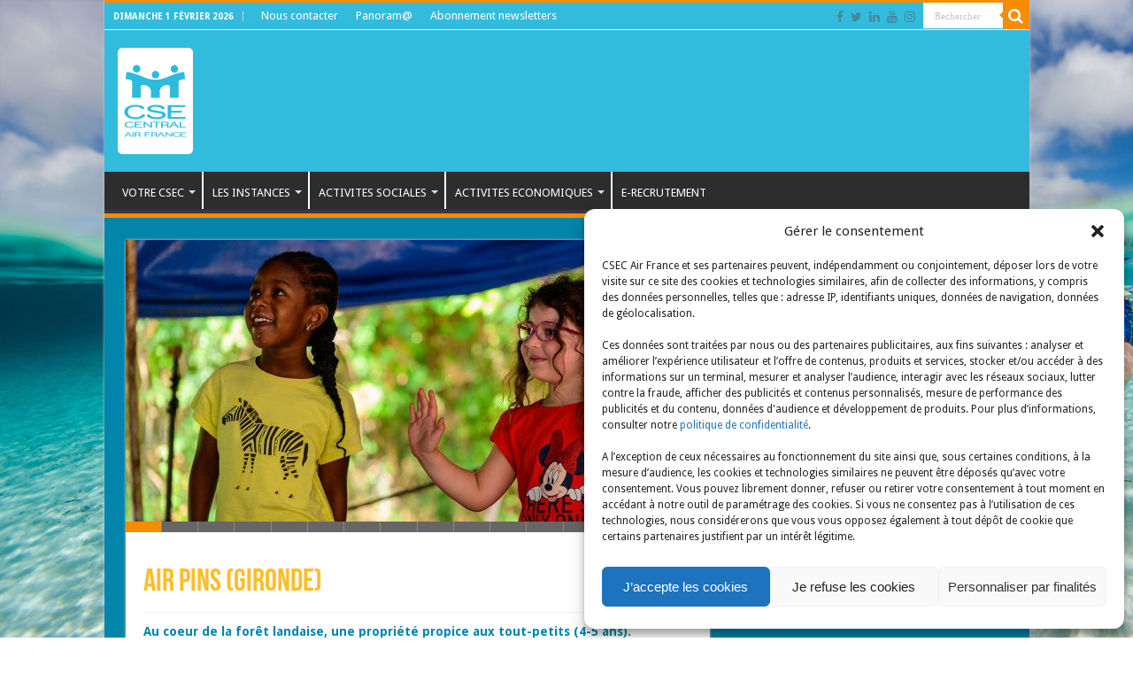

--- FILE ---
content_type: text/html; charset=UTF-8
request_url: https://www.csecaf.fr/?page_id=217
body_size: 63203
content:
<!DOCTYPE html>
<html lang="fr-FR" prefix="og: http://ogp.me/ns#">
<head>
<meta charset="UTF-8" />
<link rel="pingback" href="https://www.csecaf.fr/xmlrpc.php" />
<title>Air Pins (Gironde) &#8211; CSE Central d&#039;Air France</title>
<meta name='robots' content='max-image-preview:large' />
<link rel='dns-prefetch' href='//fonts.googleapis.com' />
<link rel="alternate" type="application/rss+xml" title="CSE Central d&#039;Air France &raquo; Flux" href="https://www.csecaf.fr/?feed=rss2" />
<link rel="alternate" type="application/rss+xml" title="CSE Central d&#039;Air France &raquo; Flux des commentaires" href="https://www.csecaf.fr/?feed=comments-rss2" />
<script type="text/javascript">
window._wpemojiSettings = {"baseUrl":"https:\/\/s.w.org\/images\/core\/emoji\/14.0.0\/72x72\/","ext":".png","svgUrl":"https:\/\/s.w.org\/images\/core\/emoji\/14.0.0\/svg\/","svgExt":".svg","source":{"concatemoji":"https:\/\/www.csecaf.fr\/wp-includes\/js\/wp-emoji-release.min.js"}};
/*! This file is auto-generated */
!function(i,n){var o,s,e;function c(e){try{var t={supportTests:e,timestamp:(new Date).valueOf()};sessionStorage.setItem(o,JSON.stringify(t))}catch(e){}}function p(e,t,n){e.clearRect(0,0,e.canvas.width,e.canvas.height),e.fillText(t,0,0);var t=new Uint32Array(e.getImageData(0,0,e.canvas.width,e.canvas.height).data),r=(e.clearRect(0,0,e.canvas.width,e.canvas.height),e.fillText(n,0,0),new Uint32Array(e.getImageData(0,0,e.canvas.width,e.canvas.height).data));return t.every(function(e,t){return e===r[t]})}function u(e,t,n){switch(t){case"flag":return n(e,"\ud83c\udff3\ufe0f\u200d\u26a7\ufe0f","\ud83c\udff3\ufe0f\u200b\u26a7\ufe0f")?!1:!n(e,"\ud83c\uddfa\ud83c\uddf3","\ud83c\uddfa\u200b\ud83c\uddf3")&&!n(e,"\ud83c\udff4\udb40\udc67\udb40\udc62\udb40\udc65\udb40\udc6e\udb40\udc67\udb40\udc7f","\ud83c\udff4\u200b\udb40\udc67\u200b\udb40\udc62\u200b\udb40\udc65\u200b\udb40\udc6e\u200b\udb40\udc67\u200b\udb40\udc7f");case"emoji":return!n(e,"\ud83e\udef1\ud83c\udffb\u200d\ud83e\udef2\ud83c\udfff","\ud83e\udef1\ud83c\udffb\u200b\ud83e\udef2\ud83c\udfff")}return!1}function f(e,t,n){var r="undefined"!=typeof WorkerGlobalScope&&self instanceof WorkerGlobalScope?new OffscreenCanvas(300,150):i.createElement("canvas"),a=r.getContext("2d",{willReadFrequently:!0}),o=(a.textBaseline="top",a.font="600 32px Arial",{});return e.forEach(function(e){o[e]=t(a,e,n)}),o}function t(e){var t=i.createElement("script");t.src=e,t.defer=!0,i.head.appendChild(t)}"undefined"!=typeof Promise&&(o="wpEmojiSettingsSupports",s=["flag","emoji"],n.supports={everything:!0,everythingExceptFlag:!0},e=new Promise(function(e){i.addEventListener("DOMContentLoaded",e,{once:!0})}),new Promise(function(t){var n=function(){try{var e=JSON.parse(sessionStorage.getItem(o));if("object"==typeof e&&"number"==typeof e.timestamp&&(new Date).valueOf()<e.timestamp+604800&&"object"==typeof e.supportTests)return e.supportTests}catch(e){}return null}();if(!n){if("undefined"!=typeof Worker&&"undefined"!=typeof OffscreenCanvas&&"undefined"!=typeof URL&&URL.createObjectURL&&"undefined"!=typeof Blob)try{var e="postMessage("+f.toString()+"("+[JSON.stringify(s),u.toString(),p.toString()].join(",")+"));",r=new Blob([e],{type:"text/javascript"}),a=new Worker(URL.createObjectURL(r),{name:"wpTestEmojiSupports"});return void(a.onmessage=function(e){c(n=e.data),a.terminate(),t(n)})}catch(e){}c(n=f(s,u,p))}t(n)}).then(function(e){for(var t in e)n.supports[t]=e[t],n.supports.everything=n.supports.everything&&n.supports[t],"flag"!==t&&(n.supports.everythingExceptFlag=n.supports.everythingExceptFlag&&n.supports[t]);n.supports.everythingExceptFlag=n.supports.everythingExceptFlag&&!n.supports.flag,n.DOMReady=!1,n.readyCallback=function(){n.DOMReady=!0}}).then(function(){return e}).then(function(){var e;n.supports.everything||(n.readyCallback(),(e=n.source||{}).concatemoji?t(e.concatemoji):e.wpemoji&&e.twemoji&&(t(e.twemoji),t(e.wpemoji)))}))}((window,document),window._wpemojiSettings);
</script>
<style type="text/css">
img.wp-smiley,
img.emoji {
	display: inline !important;
	border: none !important;
	box-shadow: none !important;
	height: 1em !important;
	width: 1em !important;
	margin: 0 0.07em !important;
	vertical-align: -0.1em !important;
	background: none !important;
	padding: 0 !important;
}
</style>
	<link rel='stylesheet' id='wp-block-library-css' href='https://www.csecaf.fr/wp-includes/css/dist/block-library/style.min.css' type='text/css' media='all' />
<style id='classic-theme-styles-inline-css' type='text/css'>
/*! This file is auto-generated */
.wp-block-button__link{color:#fff;background-color:#32373c;border-radius:9999px;box-shadow:none;text-decoration:none;padding:calc(.667em + 2px) calc(1.333em + 2px);font-size:1.125em}.wp-block-file__button{background:#32373c;color:#fff;text-decoration:none}
</style>
<style id='global-styles-inline-css' type='text/css'>
body{--wp--preset--color--black: #000000;--wp--preset--color--cyan-bluish-gray: #abb8c3;--wp--preset--color--white: #ffffff;--wp--preset--color--pale-pink: #f78da7;--wp--preset--color--vivid-red: #cf2e2e;--wp--preset--color--luminous-vivid-orange: #ff6900;--wp--preset--color--luminous-vivid-amber: #fcb900;--wp--preset--color--light-green-cyan: #7bdcb5;--wp--preset--color--vivid-green-cyan: #00d084;--wp--preset--color--pale-cyan-blue: #8ed1fc;--wp--preset--color--vivid-cyan-blue: #0693e3;--wp--preset--color--vivid-purple: #9b51e0;--wp--preset--gradient--vivid-cyan-blue-to-vivid-purple: linear-gradient(135deg,rgba(6,147,227,1) 0%,rgb(155,81,224) 100%);--wp--preset--gradient--light-green-cyan-to-vivid-green-cyan: linear-gradient(135deg,rgb(122,220,180) 0%,rgb(0,208,130) 100%);--wp--preset--gradient--luminous-vivid-amber-to-luminous-vivid-orange: linear-gradient(135deg,rgba(252,185,0,1) 0%,rgba(255,105,0,1) 100%);--wp--preset--gradient--luminous-vivid-orange-to-vivid-red: linear-gradient(135deg,rgba(255,105,0,1) 0%,rgb(207,46,46) 100%);--wp--preset--gradient--very-light-gray-to-cyan-bluish-gray: linear-gradient(135deg,rgb(238,238,238) 0%,rgb(169,184,195) 100%);--wp--preset--gradient--cool-to-warm-spectrum: linear-gradient(135deg,rgb(74,234,220) 0%,rgb(151,120,209) 20%,rgb(207,42,186) 40%,rgb(238,44,130) 60%,rgb(251,105,98) 80%,rgb(254,248,76) 100%);--wp--preset--gradient--blush-light-purple: linear-gradient(135deg,rgb(255,206,236) 0%,rgb(152,150,240) 100%);--wp--preset--gradient--blush-bordeaux: linear-gradient(135deg,rgb(254,205,165) 0%,rgb(254,45,45) 50%,rgb(107,0,62) 100%);--wp--preset--gradient--luminous-dusk: linear-gradient(135deg,rgb(255,203,112) 0%,rgb(199,81,192) 50%,rgb(65,88,208) 100%);--wp--preset--gradient--pale-ocean: linear-gradient(135deg,rgb(255,245,203) 0%,rgb(182,227,212) 50%,rgb(51,167,181) 100%);--wp--preset--gradient--electric-grass: linear-gradient(135deg,rgb(202,248,128) 0%,rgb(113,206,126) 100%);--wp--preset--gradient--midnight: linear-gradient(135deg,rgb(2,3,129) 0%,rgb(40,116,252) 100%);--wp--preset--font-size--small: 13px;--wp--preset--font-size--medium: 20px;--wp--preset--font-size--large: 36px;--wp--preset--font-size--x-large: 42px;--wp--preset--spacing--20: 0.44rem;--wp--preset--spacing--30: 0.67rem;--wp--preset--spacing--40: 1rem;--wp--preset--spacing--50: 1.5rem;--wp--preset--spacing--60: 2.25rem;--wp--preset--spacing--70: 3.38rem;--wp--preset--spacing--80: 5.06rem;--wp--preset--shadow--natural: 6px 6px 9px rgba(0, 0, 0, 0.2);--wp--preset--shadow--deep: 12px 12px 50px rgba(0, 0, 0, 0.4);--wp--preset--shadow--sharp: 6px 6px 0px rgba(0, 0, 0, 0.2);--wp--preset--shadow--outlined: 6px 6px 0px -3px rgba(255, 255, 255, 1), 6px 6px rgba(0, 0, 0, 1);--wp--preset--shadow--crisp: 6px 6px 0px rgba(0, 0, 0, 1);}:where(.is-layout-flex){gap: 0.5em;}:where(.is-layout-grid){gap: 0.5em;}body .is-layout-flow > .alignleft{float: left;margin-inline-start: 0;margin-inline-end: 2em;}body .is-layout-flow > .alignright{float: right;margin-inline-start: 2em;margin-inline-end: 0;}body .is-layout-flow > .aligncenter{margin-left: auto !important;margin-right: auto !important;}body .is-layout-constrained > .alignleft{float: left;margin-inline-start: 0;margin-inline-end: 2em;}body .is-layout-constrained > .alignright{float: right;margin-inline-start: 2em;margin-inline-end: 0;}body .is-layout-constrained > .aligncenter{margin-left: auto !important;margin-right: auto !important;}body .is-layout-constrained > :where(:not(.alignleft):not(.alignright):not(.alignfull)){max-width: var(--wp--style--global--content-size);margin-left: auto !important;margin-right: auto !important;}body .is-layout-constrained > .alignwide{max-width: var(--wp--style--global--wide-size);}body .is-layout-flex{display: flex;}body .is-layout-flex{flex-wrap: wrap;align-items: center;}body .is-layout-flex > *{margin: 0;}body .is-layout-grid{display: grid;}body .is-layout-grid > *{margin: 0;}:where(.wp-block-columns.is-layout-flex){gap: 2em;}:where(.wp-block-columns.is-layout-grid){gap: 2em;}:where(.wp-block-post-template.is-layout-flex){gap: 1.25em;}:where(.wp-block-post-template.is-layout-grid){gap: 1.25em;}.has-black-color{color: var(--wp--preset--color--black) !important;}.has-cyan-bluish-gray-color{color: var(--wp--preset--color--cyan-bluish-gray) !important;}.has-white-color{color: var(--wp--preset--color--white) !important;}.has-pale-pink-color{color: var(--wp--preset--color--pale-pink) !important;}.has-vivid-red-color{color: var(--wp--preset--color--vivid-red) !important;}.has-luminous-vivid-orange-color{color: var(--wp--preset--color--luminous-vivid-orange) !important;}.has-luminous-vivid-amber-color{color: var(--wp--preset--color--luminous-vivid-amber) !important;}.has-light-green-cyan-color{color: var(--wp--preset--color--light-green-cyan) !important;}.has-vivid-green-cyan-color{color: var(--wp--preset--color--vivid-green-cyan) !important;}.has-pale-cyan-blue-color{color: var(--wp--preset--color--pale-cyan-blue) !important;}.has-vivid-cyan-blue-color{color: var(--wp--preset--color--vivid-cyan-blue) !important;}.has-vivid-purple-color{color: var(--wp--preset--color--vivid-purple) !important;}.has-black-background-color{background-color: var(--wp--preset--color--black) !important;}.has-cyan-bluish-gray-background-color{background-color: var(--wp--preset--color--cyan-bluish-gray) !important;}.has-white-background-color{background-color: var(--wp--preset--color--white) !important;}.has-pale-pink-background-color{background-color: var(--wp--preset--color--pale-pink) !important;}.has-vivid-red-background-color{background-color: var(--wp--preset--color--vivid-red) !important;}.has-luminous-vivid-orange-background-color{background-color: var(--wp--preset--color--luminous-vivid-orange) !important;}.has-luminous-vivid-amber-background-color{background-color: var(--wp--preset--color--luminous-vivid-amber) !important;}.has-light-green-cyan-background-color{background-color: var(--wp--preset--color--light-green-cyan) !important;}.has-vivid-green-cyan-background-color{background-color: var(--wp--preset--color--vivid-green-cyan) !important;}.has-pale-cyan-blue-background-color{background-color: var(--wp--preset--color--pale-cyan-blue) !important;}.has-vivid-cyan-blue-background-color{background-color: var(--wp--preset--color--vivid-cyan-blue) !important;}.has-vivid-purple-background-color{background-color: var(--wp--preset--color--vivid-purple) !important;}.has-black-border-color{border-color: var(--wp--preset--color--black) !important;}.has-cyan-bluish-gray-border-color{border-color: var(--wp--preset--color--cyan-bluish-gray) !important;}.has-white-border-color{border-color: var(--wp--preset--color--white) !important;}.has-pale-pink-border-color{border-color: var(--wp--preset--color--pale-pink) !important;}.has-vivid-red-border-color{border-color: var(--wp--preset--color--vivid-red) !important;}.has-luminous-vivid-orange-border-color{border-color: var(--wp--preset--color--luminous-vivid-orange) !important;}.has-luminous-vivid-amber-border-color{border-color: var(--wp--preset--color--luminous-vivid-amber) !important;}.has-light-green-cyan-border-color{border-color: var(--wp--preset--color--light-green-cyan) !important;}.has-vivid-green-cyan-border-color{border-color: var(--wp--preset--color--vivid-green-cyan) !important;}.has-pale-cyan-blue-border-color{border-color: var(--wp--preset--color--pale-cyan-blue) !important;}.has-vivid-cyan-blue-border-color{border-color: var(--wp--preset--color--vivid-cyan-blue) !important;}.has-vivid-purple-border-color{border-color: var(--wp--preset--color--vivid-purple) !important;}.has-vivid-cyan-blue-to-vivid-purple-gradient-background{background: var(--wp--preset--gradient--vivid-cyan-blue-to-vivid-purple) !important;}.has-light-green-cyan-to-vivid-green-cyan-gradient-background{background: var(--wp--preset--gradient--light-green-cyan-to-vivid-green-cyan) !important;}.has-luminous-vivid-amber-to-luminous-vivid-orange-gradient-background{background: var(--wp--preset--gradient--luminous-vivid-amber-to-luminous-vivid-orange) !important;}.has-luminous-vivid-orange-to-vivid-red-gradient-background{background: var(--wp--preset--gradient--luminous-vivid-orange-to-vivid-red) !important;}.has-very-light-gray-to-cyan-bluish-gray-gradient-background{background: var(--wp--preset--gradient--very-light-gray-to-cyan-bluish-gray) !important;}.has-cool-to-warm-spectrum-gradient-background{background: var(--wp--preset--gradient--cool-to-warm-spectrum) !important;}.has-blush-light-purple-gradient-background{background: var(--wp--preset--gradient--blush-light-purple) !important;}.has-blush-bordeaux-gradient-background{background: var(--wp--preset--gradient--blush-bordeaux) !important;}.has-luminous-dusk-gradient-background{background: var(--wp--preset--gradient--luminous-dusk) !important;}.has-pale-ocean-gradient-background{background: var(--wp--preset--gradient--pale-ocean) !important;}.has-electric-grass-gradient-background{background: var(--wp--preset--gradient--electric-grass) !important;}.has-midnight-gradient-background{background: var(--wp--preset--gradient--midnight) !important;}.has-small-font-size{font-size: var(--wp--preset--font-size--small) !important;}.has-medium-font-size{font-size: var(--wp--preset--font-size--medium) !important;}.has-large-font-size{font-size: var(--wp--preset--font-size--large) !important;}.has-x-large-font-size{font-size: var(--wp--preset--font-size--x-large) !important;}
.wp-block-navigation a:where(:not(.wp-element-button)){color: inherit;}
:where(.wp-block-post-template.is-layout-flex){gap: 1.25em;}:where(.wp-block-post-template.is-layout-grid){gap: 1.25em;}
:where(.wp-block-columns.is-layout-flex){gap: 2em;}:where(.wp-block-columns.is-layout-grid){gap: 2em;}
.wp-block-pullquote{font-size: 1.5em;line-height: 1.6;}
</style>
<link rel='stylesheet' id='cmplz-general-css' href='/wp-content/plugins/complianz-gdpr/assets/css/cookieblocker.min.css' type='text/css' media='all' />
<link rel='stylesheet' id='tie-style-css' href='/wp-content/themes/sahifa/style.css' type='text/css' media='all' />
<link rel='stylesheet' id='tie-ilightbox-skin-css' href='/wp-content/themes/sahifa/css/ilightbox/dark-skin/skin.css' type='text/css' media='all' />
<link rel='stylesheet' id='Droid+Sans-css' href='https://fonts.googleapis.com/css?family=Droid+Sans%3Aregular%2C700' type='text/css' media='all' />
<link rel='stylesheet' id='Abel-css' href='https://fonts.googleapis.com/css?family=Abel%3Aregular' type='text/css' media='all' />
<script type='text/javascript' src='https://www.csecaf.fr/wp-includes/js/jquery/jquery.min.js' id='jquery-core-js'></script>
<script type='text/javascript' src='https://www.csecaf.fr/wp-includes/js/jquery/jquery-migrate.min.js' id='jquery-migrate-js'></script>
<link rel="https://api.w.org/" href="https://www.csecaf.fr/index.php?rest_route=/" /><link rel="alternate" type="application/json" href="https://www.csecaf.fr/index.php?rest_route=/wp/v2/pages/217" /><link rel="EditURI" type="application/rsd+xml" title="RSD" href="https://www.csecaf.fr/xmlrpc.php?rsd" />
<meta name="generator" content="WordPress 6.3.7" />
<link rel="canonical" href="https://www.csecaf.fr/?page_id=217" />
<link rel='shortlink' href='https://www.csecaf.fr/?p=217' />
<link rel="alternate" type="application/json+oembed" href="https://www.csecaf.fr/index.php?rest_route=%2Foembed%2F1.0%2Fembed&#038;url=https%3A%2F%2Fwww.csecaf.fr%2F%3Fpage_id%3D217" />
<link rel="alternate" type="text/xml+oembed" href="https://www.csecaf.fr/index.php?rest_route=%2Foembed%2F1.0%2Fembed&#038;url=https%3A%2F%2Fwww.csecaf.fr%2F%3Fpage_id%3D217&#038;format=xml" />
			<style>.cmplz-hidden {
					display: none !important;
				}</style><link rel="shortcut icon" href="/wp-content/uploads/2019/03/logo_csec_1coul_354-354.jpg" title="Favicon" />
<!--[if IE]>
<script type="text/javascript">jQuery(document).ready(function (){ jQuery(".menu-item").has("ul").children("a").attr("aria-haspopup", "true");});</script>
<![endif]-->
<!--[if lt IE 9]>
<script src="/wp-content/themes/sahifa/js/html5.js"></script>
<script src="/wp-content/themes/sahifa/js/selectivizr-min.js"></script>
<![endif]-->
<!--[if IE 9]>
<link rel="stylesheet" type="text/css" media="all" href="/wp-content/themes/sahifa/css/ie9.css" />
<![endif]-->
<!--[if IE 8]>
<link rel="stylesheet" type="text/css" media="all" href="/wp-content/themes/sahifa/css/ie8.css" />
<![endif]-->
<!--[if IE 7]>
<link rel="stylesheet" type="text/css" media="all" href="/wp-content/themes/sahifa/css/ie7.css" />
<![endif]-->


<meta name="viewport" content="width=device-width, initial-scale=1.0" />



<style type="text/css" media="screen">

body{
	font-family: 'Droid Sans';
	font-size : 13px;
}

.top-nav, .top-nav ul li a {
	font-size : 13px;
}

#main-nav, #main-nav ul li a{
	color :#ffffff;
}

.post-title{
	color :#fdbd2c;
	font-size : 35px;
}

.widget-top h4, .widget-top h4 a{
	font-family: 'Abel';
	color :#ffffff;
	font-size : 23px;
	font-weight: normal;
}

.footer-widget-top h4, .footer-widget-top h4 a{
	font-family: 'Abel';
	color :#ffffff;
	font-weight: bolder;
}

.ei-title h2, .slider-caption h2 a, .content .slider-caption h2 a, .slider-caption h2, .content .slider-caption h2, .content .ei-title h2{
	color :#ffffff;
}

.cat-box-title h2, .cat-box-title h2 a, .block-head h3, #respond h3, #comments-title, h2.review-box-header, .woocommerce-tabs .entry-content h2, .woocommerce .related.products h2, .entry .woocommerce h2, .woocommerce-billing-fields h3, .woocommerce-shipping-fields h3, #order_review_heading, #bbpress-forums fieldset.bbp-form legend, #buddypress .item-body h4, #buddypress #item-body h4{
	font-family: 'Abel';
	color :#ffffff;
	font-weight: bolder;
}


::-moz-selection { background: #f0f0f0;}
::selection { background: #f0f0f0; }

.background-cover{
	background-color:#212121 !important;
	background-image : url('') !important;
	filter: progid:DXImageTransform.Microsoft.AlphaImageLoader(src='',sizingMethod='scale') !important;
	-ms-filter: "progid:DXImageTransform.Microsoft.AlphaImageLoader(src='',sizingMethod='scale')" !important;
}
	
a {
	color: #33bbdd;
}
		
a:hover {
	color: #c4c4c4;
}
		
.top-nav ul li a:hover, .top-nav ul li:hover > a, .top-nav ul :hover > a , .top-nav ul li.current-menu-item a {
	color: #002836;
}
		
#main-nav ul li a:hover, #main-nav ul li:hover > a, #main-nav ul :hover > a , #main-nav  ul ul li:hover > a, #main-nav  ul ul :hover > a {
	color: #ffffff;
}
		
#main-nav ul li a, #main-nav ul ul a, #main-nav ul.sub-menu a, #main-nav ul li.current_page_parent ul a, #main-nav ul li.current-menu-item ul a, #main-nav ul li.current-menu-parent ul a, #main-nav ul li.current-page-ancestor ul a {
	color: #ffffff;
}
		
#main-nav ul li.current-menu-item a, #main-nav ul li.current_page_parent a {
	color: #ffffff;
}
		
.today-date  {
	color: #fff;
}
		
.top-nav ul li a , .top-nav ul ul a {
	color: #ffffff;
}
		
.top-nav, .top-nav ul ul {
	background-color:#33bbdd !important; 
				}


#theme-header {
	background-color:#33bbdd !important; 
				background-position: center !important; 
}


#main-nav ul ul, #main-nav ul li.mega-menu .mega-menu-block { background-color:#0284ab !important;}

#main-nav ul li {
	border-color: #ffffff;
}

#main-nav ul ul li, #main-nav ul ul li:first-child {
	border-top-color: #ffffff;
}

#main-nav ul li .mega-menu-block ul.sub-menu {
	border-bottom-color: #ffffff;
}

#main-nav ul li a {
	border-left-color: #ffffff;
}

#main-nav ul ul li, #main-nav ul ul li:first-child {
	border-bottom-color: #ffffff;
}

#wrapper, #wrapper.wide-layout, #wrapper.boxed-all { background:#0284ab     ;}

.breaking-news span.breaking-news-title {background: #cc0033;}
.background-cover{
	background-color: !important;
	background-image : url('/wp-content/uploads/BACKGROUND/vj_background.jpg') !important;
	filter: progid:DXImageTransform.Microsoft.AlphaImageLoader(src='/wp-content/uploads/BACKGROUND/vj_background.jpg',sizingMethod='scale') !important;
	-ms-filter: "progid:DXImageTransform.Microsoft.AlphaImageLoader(src='/wp-content/uploads/BACKGROUND/vj_background.jpg',sizingMethod='scale')" !important;
}

</style>

		<script type="text/javascript">
			/* <![CDATA[ */
				var sf_position = '0';
				var sf_templates = "<a href=\"{search_url_escaped}\">View All Results<\/a>";
				var sf_input = '.search-live';
				jQuery(document).ready(function(){
					jQuery(sf_input).ajaxyLiveSearch({"expand":false,"searchUrl":"https:\/\/www.csecaf.fr\/?s=%s","text":"Search","delay":500,"iwidth":180,"width":315,"ajaxUrl":"https:\/\/www.csecaf.fr\/wp-admin\/admin-ajax.php","rtl":0});
					jQuery(".live-search_ajaxy-selective-input").keyup(function() {
						var width = jQuery(this).val().length * 8;
						if(width < 50) {
							width = 50;
						}
						jQuery(this).width(width);
					});
					jQuery(".live-search_ajaxy-selective-search").click(function() {
						jQuery(this).find(".live-search_ajaxy-selective-input").focus();
					});
					jQuery(".live-search_ajaxy-selective-close").click(function() {
						jQuery(this).parent().remove();
					});
				});
			/* ]]> */
		</script>
		<link rel="icon" href="/wp-content/uploads/2019/03/cropped-logo_csec_1coul_354-354-32x32.jpg" sizes="32x32" />
<link rel="icon" href="/wp-content/uploads/2019/03/cropped-logo_csec_1coul_354-354-192x192.jpg" sizes="192x192" />
<link rel="apple-touch-icon" href="/wp-content/uploads/2019/03/cropped-logo_csec_1coul_354-354-180x180.jpg" />
<meta name="msapplication-TileImage" content="/wp-content/uploads/2019/03/cropped-logo_csec_1coul_354-354-270x270.jpg" />
</head>
<body data-rsssl=1 id="top" class="page-template-default page page-id-217 page-child parent-pageid-175">

<div class="wrapper-outer">

	<div class="background-cover"></div>

	<aside id="slide-out">

			<div class="search-mobile">
			<form method="get" id="searchform-mobile" action="https://www.csecaf.fr/">
				<button class="search-button" type="submit" value="Rechercher"><i class="fa fa-search"></i></button>
				<input type="text" id="s-mobile" name="s" title="Rechercher" value="Rechercher" onfocus="if (this.value == 'Rechercher') {this.value = '';}" onblur="if (this.value == '') {this.value = 'Rechercher';}"  />
			</form>
		</div><!-- .search-mobile /-->
	
			<div class="social-icons">
		<a class="ttip-none" title="Facebook" href="https://www.facebook.com/csecairfrance/" target="_blank"><i class="fa fa-facebook"></i></a><a class="ttip-none" title="Twitter" href="https://x.com/CSEC_AirFrance" target="_blank"><i class="fa fa-twitter"></i></a><a class="ttip-none" title="LinkedIn" href="https://fr.linkedin.com/company/csecairfrance" target="_blank"><i class="fa fa-linkedin"></i></a><a class="ttip-none" title="Youtube" href="https://www.youtube.com/channel/UCJalc3vzv3HWRGpNQPYsouA" target="_blank"><i class="fa fa-youtube"></i></a><a class="ttip-none" title="instagram" href="https://www.instagram.com/csec_airfrance/" target="_blank"><i class="fa fa-instagram"></i></a>
			</div>

	
		<div id="mobile-menu" ></div>
	</aside><!-- #slide-out /-->

		<div id="wrapper" class="boxed-all">
		<div class="inner-wrapper">

		<header id="theme-header" class="theme-header">
						<div id="top-nav" class="top-nav">
				<div class="container">

							<span class="today-date">dimanche 1 février 2026</span>
				<div class="top-menu"><ul id="menu-top-menu" class="menu"><li id="menu-item-1614" class="menu-item menu-item-type-custom menu-item-object-custom menu-item-1614"><a href="https://panorama.cceaf.fr/contact">Nous contacter</a></li>
<li id="menu-item-1615" class="menu-item menu-item-type-custom menu-item-object-custom menu-item-1615"><a href="http://panorama.csecaf.fr">Panoram@</a></li>
<li id="menu-item-1924" class="menu-item menu-item-type-custom menu-item-object-custom menu-item-1924"><a title="Abonnement newsletters" href="https://panorama.csecaf.fr/infosperso">Abonnement newsletters</a></li>
</ul></div>
						<div class="search-block">
						<form method="get" id="searchform-header" action="https://www.csecaf.fr/">
							<button class="search-button" type="submit" value="Rechercher"><i class="fa fa-search"></i></button>
							<input class="search-live" type="text" id="s-header" name="s" title="Rechercher" value="Rechercher" onfocus="if (this.value == 'Rechercher') {this.value = '';}" onblur="if (this.value == '') {this.value = 'Rechercher';}"  />
						</form>
					</div><!-- .search-block /-->
			<div class="social-icons">
		<a class="ttip-none" title="Facebook" href="https://www.facebook.com/csecairfrance/" target="_blank"><i class="fa fa-facebook"></i></a><a class="ttip-none" title="Twitter" href="https://x.com/CSEC_AirFrance" target="_blank"><i class="fa fa-twitter"></i></a><a class="ttip-none" title="LinkedIn" href="https://fr.linkedin.com/company/csecairfrance" target="_blank"><i class="fa fa-linkedin"></i></a><a class="ttip-none" title="Youtube" href="https://www.youtube.com/channel/UCJalc3vzv3HWRGpNQPYsouA" target="_blank"><i class="fa fa-youtube"></i></a><a class="ttip-none" title="instagram" href="https://www.instagram.com/csec_airfrance/" target="_blank"><i class="fa fa-instagram"></i></a>
			</div>

	
	
				</div><!-- .container /-->
			</div><!-- .top-menu /-->
			
		<div class="header-content">

					<a id="slide-out-open" class="slide-out-open" href="#"><span></span></a>
		
			<div class="logo">
			<h2>								<a title="CSE Central d&#039;Air France" href="https://www.csecaf.fr/">
					<img src="/wp-content/uploads/2025/09/Institut_logo_csec_1cou_blanc_inverse-1.png" alt="CSE Central d&#039;Air France"  /><strong>CSE Central d&#039;Air France A vos côtés depuis 1946</strong>
				</a>
			</h2>			</div><!-- .logo /-->
						<div class="clear"></div>

		</div>
													<nav id="main-nav" class="fixed-enabled">
				<div class="container">

				
					<div class="main-menu"><ul id="menu-menu-principal" class="menu"><li id="menu-item-5361" class="menu-item menu-item-type-custom menu-item-object-custom menu-item-has-children menu-item-5361"><a href="https://csecaf.fr">VOTRE CSEC</a>
<ul class="sub-menu menu-sub-content">
	<li id="menu-item-54" class="menu-item menu-item-type-post_type menu-item-object-page menu-item-54"><a title="Fonctionnement" href="https://www.csecaf.fr/?page_id=52">» Fonctionnement</a></li>
	<li id="menu-item-87" class="menu-item menu-item-type-post_type menu-item-object-page menu-item-87"><a title="Bureau" href="https://www.csecaf.fr/?page_id=69">» Bureau</a></li>
	<li id="menu-item-82" class="menu-item menu-item-type-post_type menu-item-object-page menu-item-has-children menu-item-82"><a title="Histoire du CSEC" href="https://www.csecaf.fr/?page_id=80">» Histoire du CSEC</a>
	<ul class="sub-menu menu-sub-content">
		<li id="menu-item-5031" class="menu-item menu-item-type-post_type menu-item-object-page menu-item-5031"><a href="https://www.csecaf.fr/?page_id=1090">La création du CSEC</a></li>
		<li id="menu-item-5030" class="menu-item menu-item-type-post_type menu-item-object-page menu-item-5030"><a href="https://www.csecaf.fr/?page_id=1094">Histoire du patrimoine</a></li>
		<li id="menu-item-5032" class="menu-item menu-item-type-post_type menu-item-object-page menu-item-5032"><a href="https://www.csecaf.fr/?page_id=1096">Les enfants d’abord</a></li>
	</ul>
</li>
	<li id="menu-item-5631" class="menu-item menu-item-type-post_type menu-item-object-page menu-item-5631"><a title="» RSO" href="https://www.csecaf.fr/?page_id=5628">» RSO</a></li>
	<li id="menu-item-4243" class="menu-item menu-item-type-post_type menu-item-object-page menu-item-4243"><a title="Egalité professionnelle" href="https://www.csecaf.fr/?page_id=1194">» Egalité professionnelle</a></li>
</ul>
</li>
<li id="menu-item-5029" class="menu-item menu-item-type-custom menu-item-object-custom menu-item-has-children menu-item-5029"><a href="https://www.csecaf.fr/?page_id=57">LES INSTANCES</a>
<ul class="sub-menu menu-sub-content">
	<li id="menu-item-86" class="menu-item menu-item-type-post_type menu-item-object-page menu-item-86"><a title="Session" href="https://www.csecaf.fr/?page_id=71">» Session</a></li>
	<li id="menu-item-4969" class="menu-item menu-item-type-custom menu-item-object-custom menu-item-4969"><a title="» Résultats des élections" href="https://www.csecaf.fr/?page_id=57">» Résultats des élections</a></li>
	<li id="menu-item-85" class="menu-item menu-item-type-post_type menu-item-object-page menu-item-85"><a title="Commissions" href="https://www.csecaf.fr/?page_id=74">» Commissions</a></li>
	<li id="menu-item-84" class="menu-item menu-item-type-post_type menu-item-object-page menu-item-84"><a title="» Comités Sociaux Economiques" href="https://www.csecaf.fr/?page_id=76">» Comités Sociaux Economiques</a></li>
</ul>
</li>
<li id="menu-item-1574" class="menu-item menu-item-type-post_type menu-item-object-page menu-item-has-children menu-item-1574"><a title="ACTIVITES SOCIALES" href="https://www.csecaf.fr/?page_id=1570">ACTIVITES SOCIALES</a>
<ul class="sub-menu menu-sub-content">
	<li id="menu-item-1573" class="menu-item menu-item-type-post_type menu-item-object-page menu-item-1573"><a title="» Vacances &#038; Patrimoine" href="https://www.csecaf.fr/?page_id=1570">» Vacances &#038; Patrimoine</a></li>
	<li id="menu-item-119" class="menu-item menu-item-type-post_type menu-item-object-page menu-item-119"><a title="Arbre de Noël" href="https://www.csecaf.fr/?page_id=96">» Arbre de Noël</a></li>
	<li id="menu-item-5356" class="menu-item menu-item-type-post_type menu-item-object-page menu-item-5356"><a title="Petite enfance" href="https://www.csecaf.fr/?page_id=1735">» Petite enfance</a></li>
	<li id="menu-item-83" class="menu-item menu-item-type-post_type menu-item-object-page menu-item-83"><a title="Mutuelle" href="https://www.csecaf.fr/?page_id=78">» Mutuelle</a></li>
	<li id="menu-item-117" class="menu-item menu-item-type-post_type menu-item-object-page menu-item-117"><a title="Retraités  et veuves/veufs" href="https://www.csecaf.fr/?page_id=100">» Retraités et veuves/veufs</a></li>
</ul>
</li>
<li id="menu-item-2026" class="menu-item menu-item-type-custom menu-item-object-custom menu-item-has-children menu-item-2026"><a title="ACTIVITES ECONOMIQUES" href="https://cceaf.fr/?page_id=3654">ACTIVITES ECONOMIQUES</a>
<ul class="sub-menu menu-sub-content">
	<li id="menu-item-3656" class="menu-item menu-item-type-post_type menu-item-object-page menu-item-3656"><a title="Missions" href="https://www.csecaf.fr/?page_id=3654">» Missions</a></li>
	<li id="menu-item-3652" class="menu-item menu-item-type-post_type menu-item-object-page menu-item-3652"><a title="» Actus de la Session" href="https://www.csecaf.fr/?page_id=1926">» Actus de la Session</a></li>
	<li id="menu-item-5112" class="menu-item menu-item-type-taxonomy menu-item-object-category menu-item-5112"><a title="» Articles" href="https://www.csecaf.fr/?cat=227">» Articles</a></li>
</ul>
</li>
<li id="menu-item-1506" class="menu-item menu-item-type-post_type menu-item-object-page menu-item-1506"><a title="E-RECRUTEMENT" href="https://www.csecaf.fr/?page_id=38">E-RECRUTEMENT</a></li>
</ul></div>					
					
				</div>
			</nav><!-- .main-nav /-->
					</header><!-- #header /-->

	
	
	<div id="main-content" class="container sidebar-right">



		
	
	<div class="content">

		
		
		

		
		<article class="post-listing post post-217 page type-page status-publish has-post-thumbnail " id="the-post">

				<div class="flexslider" id="flexslider-post">
		<ul class="slides">
					<li>
								<img src="/wp-content/uploads/2023/03/002_1157807_offre_2196_1157807-660x330.jpg" alt="" />
											</li>
						<li>
								<img src="/wp-content/uploads/2023/03/003_1157808_offre_2196_1157808-660x330.jpg" alt="" />
											</li>
						<li>
								<img src="/wp-content/uploads/2023/03/004_1157809_offre_2196_1157809-660x330.jpg" alt="" />
											</li>
						<li>
								<img src="/wp-content/uploads/2023/03/005_1157810_offre_2196_1157810-649x330.jpg" alt="" />
											</li>
						<li>
								<img src="/wp-content/uploads/2023/03/006_1157811_offre_2196_1157811-649x330.jpg" alt="" />
											</li>
						<li>
								<img src="/wp-content/uploads/2023/03/007_1157812_offre_2196_1157812-649x330.jpg" alt="" />
											</li>
						<li>
								<img src="/wp-content/uploads/2023/03/008_1157813_offre_2196_1157813-649x330.jpg" alt="" />
											</li>
						<li>
								<img src="/wp-content/uploads/2023/03/010_1157815_offre_2196_1157815-649x330.jpg" alt="" />
											</li>
						<li>
								<img src="/wp-content/uploads/2023/03/011_1157816_offre_2196_1157816-649x330.jpg" alt="" />
											</li>
						<li>
								<img src="/wp-content/uploads/2023/03/012_1157817_offre_2196_1157817-649x330.jpg" alt="" />
											</li>
						<li>
								<img src="/wp-content/uploads/2023/03/013_1157818_offre_2196_1157818-649x330.jpg" alt="" />
											</li>
						<li>
								<img src="/wp-content/uploads/2023/03/014_1157819_offre_2196_1157819-649x330.jpg" alt="" />
											</li>
						<li>
								<img src="/wp-content/uploads/2023/03/015_1157820_offre_2196_1157820-649x330.jpg" alt="" />
											</li>
						<li>
								<img src="/wp-content/uploads/2023/03/016_1157821_offre_2196_1157821-649x330.jpg" alt="" />
											</li>
						<li>
								<img src="/wp-content/uploads/2023/03/018_1157823_offre_2196_1157823-649x330.jpg" alt="" />
											</li>
						<li>
								<img src="/wp-content/uploads/2023/03/019_1157824_offre_2196_1157824-649x330.jpg" alt="" />
											</li>
							</ul>
	</div>
	<script>
	jQuery(window).load(function() {
	  jQuery('#flexslider-post').flexslider({
		animation: "fade",		slideshowSpeed: 7000,
		animationSpeed: 600,
		randomize: false,
		pauseOnHover: true,
		prevText: "",
		nextText: "",
		after: function(slider) {
			jQuery('.slider-caption').animate({bottom:12,}, 400)
		},
		before: function(slider) {
			jQuery('.slider-caption').animate({ bottom:-105,}, 400)
		},
		start: function(slider) {
			var slide_control_width = 100/16;
			jQuery('.flex-control-nav li').css('width', slide_control_width+'%');
			jQuery('.slider-caption').animate({ bottom:12,}, 400)
		}
	  });
	});
	</script>

			<div class="post-inner">

			
								<h1 class="name post-title entry-title">Air Pins (Gironde)</span></h1>

				<p class="post-meta"></p>
				<div class="clear"></div>
			
				<div class="entry">
					
					<p><span style="color: #0284ab; font-size: 14px;"><strong>Au coeur de la forêt landaise, une propriété propice aux tout-petits (4-5 ans).<br />
A quelques kilomètres des côtes de l’Atlantique, situé en pleine forêt landaise, dans le village de Mios.<br />
Particulièrement bien adapté à la petite enfance aussi bien du point de vue des infrastructures que par sa position géographique, l’établissement allie confort et sécurité. Ce village enfants est propice à l’accueil des tout-petits. Toutes les infrastructures ont été spécialement conçues pour faciliter le quotidien des enfants : lits, sanitaires, mobiliers… tout est à leur taille. Dans un cadre paisible, ils apprennent les gestes de la vie quotidienne, mais pas seulement. L’environnement s’apprête à la découverte des animaux de la ferme, à des balades bucoliques ou encore à des jeux aquatiques. La dune du Pilat, la plus grande formation sableuse d’Europe, est l’une des représentations uniques qui incarnent l’univers du bassin d’Arcachon.</strong></span></p>
<h4><strong>Propriété</strong></h4>
<div class="starlist tie-list-shortcode">
<ul>
<li><strong>Capacité d’accueil :</strong> 60 lits pour une uperficie de 1,4 hectare.</li>
</ul>
</div>
<h4><strong>Hébergement</strong></h4>
<div class="starlist tie-list-shortcode">
<ul>
<li>Chambres de 4 lits réparties dans 3 bâtiments.</li>
</ul>
</div>
<h4><strong>Infrastructure et loisirs</strong></h4>
<div class="starlist tie-list-shortcode">
<ul>
<li>Salles d’activités.</li>
<li>Pataugeoire.</li>
<li>Aire de jeux dans le parc.</li>
</ul>
</div>
<h4><strong>Accès</strong></h4>
<div class="starlist tie-list-shortcode">
<ul>
<li><strong>Aéroport :</strong> Bordeaux à 40 km.</li>
<li><strong>Gare TGV :</strong> Bordeaux.</li>
</ul>
</div>
<h4><strong>Médias</strong></h4>
<div class="starlist tie-list-shortcode">
<ul>
<li><strong><a href="https://youtu.be/dVhTua8AbIs">Vidéo de présentation</a><br />
</strong></li>
<li><strong><a href="https://skyzup.com/360/pro/csecaf/link/6362811e334fd">Visite virtuelle 360°</a><br />
</strong></li>
</ul>
</div>
<p><em>Les informations du site institutionnel n&rsquo;ont pas de valeurs contractuelles. Veuillez vous référer au programme sur <span class="highlight highlight-orange"> <a style="color: #ffffff;" href="https://panorama.cceaf.fr" target="_blank" rel="noopener"> Panoram@ </a> </span>.</em></p>
<p><iframe style="border: 0;" src="https://www.google.com/maps/embed?pb=!1m18!1m12!1m3!1d710.1973964630138!2d-0.9350201000000001!3d44.6013289!2m3!1f0!2f0!3f0!3m2!1i1024!2i768!4f13.1!3m3!1m2!1s0xd54930d6f25ca05%3A0x61ea1201076e1077!2s8+All%C3%A9e+de+Saint-Brice%2C+33380+Mios!5e0!3m2!1sfr!2sfr!4v1440516589154" width="600" height="450" frameborder="0" allowfullscreen="allowfullscreen"></iframe></p>
					
									</div><!-- .entry /-->

								<div class="clear"></div>
			</div><!-- .post-inner -->

			
		</article><!-- .post-listing -->
		
		
				
<div id="comments">


<div class="clear"></div>


</div><!-- #comments -->
	</div><!-- .content -->




<aside id="sidebar">
	<div class="theiaStickySidebar">
	</div><!-- .theiaStickySidebar /-->
</aside><!-- #sidebar /-->	<div class="clear"></div>
</div><!-- .container /-->

<footer id="theme-footer">
	<div id="footer-widget-area" class="footer-3c">

			<div id="footer-first" class="footer-widgets-box">
			<div id="linkcat-90" class="footer-widget widget_links"><div class="footer-widget-top"><h4>Sites des CSE</h4></div>
						<div class="footer-widget-container">
	<ul class='xoxo blogroll'>
<li><a href="https://www.cseafcargo.fr/" rel="co-worker">» CSE AF Cargo</a></li>
<li><a href="https://www.cselignes.com/" rel="contact colleague neighbor noopener" title="Site du Comité d&rsquo;Etablissement Exploitation aérienne" target="_blank">» Exploitation aérienne</a></li>
<li><a href="https://www.cseafhub.com/" rel="contact colleague neighbor noopener" title="Site du CSE APAX MC/LC Hub" target="_blank">» Exploitation APAX MC/LC Hub</a></li>
<li><a href="https://www.cseei-airfrance.fr/" rel="contact colleague neighbor noopener" title="Site du Comité d&rsquo;Etablissement Industriel" target="_blank">» Industriel</a></li>
<li><a href="http://cseafpileco.fr" rel="contact colleague neighbor noopener" title="Site du CSE Pilotage économique" target="_blank">» Pilotage économique</a></li>
<li><a href="https://cseafcc.fr/" rel="contact co-worker neighbor noopener" title="Site du CSE Point à Point &#8211; Court-courrier" target="_blank">» Point à Point &#8211; Court-courrier</a></li>
<li><a href="http://www.mon-cesi.fr" rel="co-worker noopener" title="Site du CSE Systèmes d&rsquo;Information" target="_blank">» Systèmes d&#039;Information</a></li>

	</ul>
</div></div><!-- .widget /-->
		</div>
	
			<div id="footer-second" class="footer-widgets-box">
			<div id="linkcat-87" class="footer-widget widget_links"><div class="footer-widget-top"><h4>La Mutuelle</h4></div>
						<div class="footer-widget-container">
	<ul class='xoxo blogroll'>
<li><a href="http://www.mnpaf.fr/" rel="contact colleague neighbor noopener" title="Site de la MNPAF" target="_blank">» MNPAF (Mutuelle Nationale des Personnels AF)</a></li>

	</ul>
</div></div><!-- .widget /-->
<div id="text-2" class="footer-widget widget_text"><div class="footer-widget-top"><h4>Politique vie privée</h4></div>
						<div class="footer-widget-container">			<div class="textwidget"><p>L’objet de la présente politique est d’informer les visiteurs du site web &#8211; csecaf.fr &#8211; de la manière dont les données sont récoltées et traitées par le responsable du traitement. <strong><a href="https://www.csecaf.fr/?page_id=5371">A </a></strong><strong><a href="https://www.csecaf.fr/?page_id=5371">consulter ICI</a></strong></p>
</div>
		</div></div><!-- .widget /-->		</div><!-- #second .widget-area -->
	

			<div id="footer-third" class="footer-widgets-box">
			<div id="archives-3" class="footer-widget widget_archive"><div class="footer-widget-top"><h4>ARCHIVES</h4></div>
						<div class="footer-widget-container">		<label class="screen-reader-text" for="archives-dropdown-3">ARCHIVES</label>
		<select id="archives-dropdown-3" name="archive-dropdown">
			
			<option value="">Sélectionner un mois</option>
				<option value='https://www.csecaf.fr/?m=202601'> janvier 2026 </option>
	<option value='https://www.csecaf.fr/?m=202512'> décembre 2025 </option>
	<option value='https://www.csecaf.fr/?m=202510'> octobre 2025 </option>
	<option value='https://www.csecaf.fr/?m=202509'> septembre 2025 </option>
	<option value='https://www.csecaf.fr/?m=202506'> juin 2025 </option>
	<option value='https://www.csecaf.fr/?m=202502'> février 2025 </option>
	<option value='https://www.csecaf.fr/?m=202410'> octobre 2024 </option>
	<option value='https://www.csecaf.fr/?m=202409'> septembre 2024 </option>
	<option value='https://www.csecaf.fr/?m=202407'> juillet 2024 </option>
	<option value='https://www.csecaf.fr/?m=202402'> février 2024 </option>
	<option value='https://www.csecaf.fr/?m=202310'> octobre 2023 </option>
	<option value='https://www.csecaf.fr/?m=202307'> juillet 2023 </option>
	<option value='https://www.csecaf.fr/?m=202302'> février 2023 </option>
	<option value='https://www.csecaf.fr/?m=202211'> novembre 2022 </option>
	<option value='https://www.csecaf.fr/?m=202210'> octobre 2022 </option>
	<option value='https://www.csecaf.fr/?m=202209'> septembre 2022 </option>
	<option value='https://www.csecaf.fr/?m=202205'> mai 2022 </option>
	<option value='https://www.csecaf.fr/?m=202204'> avril 2022 </option>
	<option value='https://www.csecaf.fr/?m=202203'> mars 2022 </option>
	<option value='https://www.csecaf.fr/?m=202202'> février 2022 </option>
	<option value='https://www.csecaf.fr/?m=202201'> janvier 2022 </option>
	<option value='https://www.csecaf.fr/?m=202110'> octobre 2021 </option>
	<option value='https://www.csecaf.fr/?m=202109'> septembre 2021 </option>
	<option value='https://www.csecaf.fr/?m=202108'> août 2021 </option>
	<option value='https://www.csecaf.fr/?m=202107'> juillet 2021 </option>
	<option value='https://www.csecaf.fr/?m=202105'> mai 2021 </option>
	<option value='https://www.csecaf.fr/?m=202103'> mars 2021 </option>
	<option value='https://www.csecaf.fr/?m=202102'> février 2021 </option>
	<option value='https://www.csecaf.fr/?m=202101'> janvier 2021 </option>
	<option value='https://www.csecaf.fr/?m=202012'> décembre 2020 </option>
	<option value='https://www.csecaf.fr/?m=202010'> octobre 2020 </option>
	<option value='https://www.csecaf.fr/?m=202007'> juillet 2020 </option>
	<option value='https://www.csecaf.fr/?m=202006'> juin 2020 </option>
	<option value='https://www.csecaf.fr/?m=202002'> février 2020 </option>
	<option value='https://www.csecaf.fr/?m=202001'> janvier 2020 </option>
	<option value='https://www.csecaf.fr/?m=201912'> décembre 2019 </option>
	<option value='https://www.csecaf.fr/?m=201911'> novembre 2019 </option>
	<option value='https://www.csecaf.fr/?m=201910'> octobre 2019 </option>
	<option value='https://www.csecaf.fr/?m=201909'> septembre 2019 </option>
	<option value='https://www.csecaf.fr/?m=201907'> juillet 2019 </option>
	<option value='https://www.csecaf.fr/?m=201906'> juin 2019 </option>
	<option value='https://www.csecaf.fr/?m=201904'> avril 2019 </option>
	<option value='https://www.csecaf.fr/?m=201903'> mars 2019 </option>
	<option value='https://www.csecaf.fr/?m=201902'> février 2019 </option>
	<option value='https://www.csecaf.fr/?m=201901'> janvier 2019 </option>
	<option value='https://www.csecaf.fr/?m=201810'> octobre 2018 </option>
	<option value='https://www.csecaf.fr/?m=201809'> septembre 2018 </option>
	<option value='https://www.csecaf.fr/?m=201807'> juillet 2018 </option>
	<option value='https://www.csecaf.fr/?m=201804'> avril 2018 </option>
	<option value='https://www.csecaf.fr/?m=201803'> mars 2018 </option>
	<option value='https://www.csecaf.fr/?m=201802'> février 2018 </option>
	<option value='https://www.csecaf.fr/?m=201801'> janvier 2018 </option>
	<option value='https://www.csecaf.fr/?m=201710'> octobre 2017 </option>
	<option value='https://www.csecaf.fr/?m=201709'> septembre 2017 </option>
	<option value='https://www.csecaf.fr/?m=201706'> juin 2017 </option>
	<option value='https://www.csecaf.fr/?m=201705'> mai 2017 </option>
	<option value='https://www.csecaf.fr/?m=201702'> février 2017 </option>
	<option value='https://www.csecaf.fr/?m=201701'> janvier 2017 </option>
	<option value='https://www.csecaf.fr/?m=201612'> décembre 2016 </option>
	<option value='https://www.csecaf.fr/?m=201611'> novembre 2016 </option>
	<option value='https://www.csecaf.fr/?m=201610'> octobre 2016 </option>
	<option value='https://www.csecaf.fr/?m=201609'> septembre 2016 </option>
	<option value='https://www.csecaf.fr/?m=201606'> juin 2016 </option>
	<option value='https://www.csecaf.fr/?m=201604'> avril 2016 </option>
	<option value='https://www.csecaf.fr/?m=201603'> mars 2016 </option>
	<option value='https://www.csecaf.fr/?m=201602'> février 2016 </option>
	<option value='https://www.csecaf.fr/?m=201601'> janvier 2016 </option>
	<option value='https://www.csecaf.fr/?m=201512'> décembre 2015 </option>
	<option value='https://www.csecaf.fr/?m=201511'> novembre 2015 </option>
	<option value='https://www.csecaf.fr/?m=201510'> octobre 2015 </option>
	<option value='https://www.csecaf.fr/?m=201509'> septembre 2015 </option>
	<option value='https://www.csecaf.fr/?m=201508'> août 2015 </option>

		</select>

<script type="text/javascript">
/* <![CDATA[ */
(function() {
	var dropdown = document.getElementById( "archives-dropdown-3" );
	function onSelectChange() {
		if ( dropdown.options[ dropdown.selectedIndex ].value !== '' ) {
			document.location.href = this.options[ this.selectedIndex ].value;
		}
	}
	dropdown.onchange = onSelectChange;
})();
/* ]]> */
</script>
			</div></div><!-- .widget /--><div id="text-4" class="footer-widget widget_text"><div class="footer-widget-top"><h4>Mentions légales</h4></div>
						<div class="footer-widget-container">			<div class="textwidget"><p><a href="https://www.csecaf.fr/?page_id=5399"><strong>A consulter ICI</strong></a></p>
</div>
		</div></div><!-- .widget /--><div id="text-5" class="footer-widget widget_text"><div class="footer-widget-top"><h4>Politique en matière de cookies</h4></div>
						<div class="footer-widget-container">			<div class="textwidget"><p><a href="https://www.csecaf.fr/?page_id=5407"><strong>A consulter ICI</strong></a></p>
</div>
		</div></div><!-- .widget /-->		</div><!-- #third .widget-area -->
	
		
	</div><!-- #footer-widget-area -->
	<div class="clear"></div>
</footer><!-- .Footer /-->
				
<div class="clear"></div>
<div class="footer-bottom">
	<div class="container">
		<div class="alignright">
					</div>
				<div class="social-icons">
		<a class="ttip-none" title="Facebook" href="https://www.facebook.com/csecairfrance/" target="_blank"><i class="fa fa-facebook"></i></a><a class="ttip-none" title="Twitter" href="https://x.com/CSEC_AirFrance" target="_blank"><i class="fa fa-twitter"></i></a><a class="ttip-none" title="LinkedIn" href="https://fr.linkedin.com/company/csecairfrance" target="_blank"><i class="fa fa-linkedin"></i></a><a class="ttip-none" title="Youtube" href="https://www.youtube.com/channel/UCJalc3vzv3HWRGpNQPYsouA" target="_blank"><i class="fa fa-youtube"></i></a><a class="ttip-none" title="instagram" href="https://www.instagram.com/csec_airfrance/" target="_blank"><i class="fa fa-instagram"></i></a>
			</div>

		
		<div class="alignleft">
			COMITÉ SOCIAL ET ÉCONOMIQUE CENTRAL D'AIR FRANCE<br>
45, rue de Paris, bâtiment Pégase 3e étage - Ailes EST & SUD - CS 12691 - 95725 Roissy Ch. de Gaulle cedex<br>Licence IM 095 12 0012 auprès d'ATOUT FRANCE : 79/81, rue de Clichy 75009 Paris - SIREN : 77574 0822 00447 - APE 9420Z - RC  N° 138764/F auprès de la SMACL<br>Garantie Financière FMS UNAT : 8, rue César Franck – 75015 PARIS / Membre du réseau UNAT - TOUS DROITS RÉSERVÉS - COPYRIGHT © CSEC Air France - 2026 - / Direction Digital Marketing & Communication / Photos : Fotolia - AdobeStock - CSEC AF		</div>
		<div class="clear"></div>
	</div><!-- .Container -->
</div><!-- .Footer bottom -->

</div><!-- .inner-Wrapper -->
</div><!-- #Wrapper -->
</div><!-- .Wrapper-outer -->
	<div id="topcontrol" class="fa fa-angle-up" title="Scroll To Top"></div>
<div id="fb-root"></div>

<!-- Consent Management powered by Complianz | GDPR/CCPA Cookie Consent https://wordpress.org/plugins/complianz-gdpr -->
<div id="cmplz-cookiebanner-container"><div class="cmplz-cookiebanner cmplz-hidden banner-1 consentement-politique-de-confidentialite optin cmplz-bottom-right cmplz-categories-type-view-preferences" aria-modal="true" data-nosnippet="true" role="dialog" aria-live="polite" aria-labelledby="cmplz-header-1-optin" aria-describedby="cmplz-message-1-optin">
	<div class="cmplz-header">
		<div class="cmplz-logo"></div>
		<div class="cmplz-title" id="cmplz-header-1-optin">Gérer le consentement</div>
		<div class="cmplz-close" tabindex="0" role="button" aria-label="Fermer la boîte de dialogue">
			<svg aria-hidden="true" focusable="false" data-prefix="fas" data-icon="times" class="svg-inline--fa fa-times fa-w-11" role="img" xmlns="http://www.w3.org/2000/svg" viewBox="0 0 352 512"><path fill="currentColor" d="M242.72 256l100.07-100.07c12.28-12.28 12.28-32.19 0-44.48l-22.24-22.24c-12.28-12.28-32.19-12.28-44.48 0L176 189.28 75.93 89.21c-12.28-12.28-32.19-12.28-44.48 0L9.21 111.45c-12.28 12.28-12.28 32.19 0 44.48L109.28 256 9.21 356.07c-12.28 12.28-12.28 32.19 0 44.48l22.24 22.24c12.28 12.28 32.2 12.28 44.48 0L176 322.72l100.07 100.07c12.28 12.28 32.2 12.28 44.48 0l22.24-22.24c12.28-12.28 12.28-32.19 0-44.48L242.72 256z"></path></svg>
		</div>
	</div>

	<div class="cmplz-divider cmplz-divider-header"></div>
	<div class="cmplz-body">
		<div class="cmplz-message" id="cmplz-message-1-optin"><p>CSEC Air France et ses partenaires peuvent, indépendamment ou conjointement, déposer lors de votre visite sur ce site des cookies et technologies similaires, afin de collecter des informations, y compris des données personnelles, telles que&nbsp;: adresse IP, identifiants uniques, données de navigation, données de géolocalisation.<br><br>Ces données sont traitées par&nbsp;nous ou des&nbsp;partenaires publicitaires, aux fins suivantes : analyser et améliorer l’expérience utilisateur et l’offre de contenus, produits et services, stocker et/ou accéder à des informations sur un terminal, mesurer et analyser l’audience, interagir avec les réseaux sociaux, lutter contre la fraude, afficher des publicités et contenus personnalisés, mesure de performance des publicités et du contenu, données d'audience et développement de produits. Pour plus d’informations, consulter notre&nbsp;<a href="https://www.csecaf.fr/?page_id=5371">politique de confidentialité</a>.<br><br>A l’exception de ceux nécessaires au fonctionnement du site ainsi que, sous certaines conditions, à la mesure d’audience, les cookies et technologies similaires ne peuvent être déposés qu’avec votre consentement. Vous pouvez librement donner, refuser ou retirer votre consentement à tout moment en accédant à notre outil de&nbsp;paramétrage des cookies. Si vous ne consentez pas à l’utilisation de ces technologies, nous considérerons que vous vous opposez également à tout dépôt de cookie que certains partenaires justifient par un intérêt légitime.</p></div>
		<!-- categories start -->
		<div class="cmplz-categories">
			<details class="cmplz-category cmplz-functional" >
				<summary>
						<span class="cmplz-category-header">
							<span class="cmplz-category-title">Fonctionnel</span>
							<span class='cmplz-always-active'>
								<span class="cmplz-banner-checkbox">
									<input type="checkbox"
										   id="cmplz-functional-optin"
										   data-category="cmplz_functional"
										   class="cmplz-consent-checkbox cmplz-functional"
										   size="40"
										   value="1"/>
									<label class="cmplz-label" for="cmplz-functional-optin" tabindex="0"><span class="screen-reader-text">Fonctionnel</span></label>
								</span>
								Toujours activé							</span>
							<span class="cmplz-icon cmplz-open">
								<svg xmlns="http://www.w3.org/2000/svg" viewBox="0 0 448 512"  height="18" ><path d="M224 416c-8.188 0-16.38-3.125-22.62-9.375l-192-192c-12.5-12.5-12.5-32.75 0-45.25s32.75-12.5 45.25 0L224 338.8l169.4-169.4c12.5-12.5 32.75-12.5 45.25 0s12.5 32.75 0 45.25l-192 192C240.4 412.9 232.2 416 224 416z"/></svg>
							</span>
						</span>
				</summary>
				<div class="cmplz-description">
					<span class="cmplz-description-functional">L’accès ou le stockage technique est strictement nécessaire dans la finalité d’intérêt légitime de permettre l’utilisation d’un service spécifique explicitement demandé par l’abonné ou l’utilisateur, ou dans le seul but d’effectuer la transmission d’une communication sur un réseau de communications électroniques.</span>
				</div>
			</details>

			<details class="cmplz-category cmplz-preferences" >
				<summary>
						<span class="cmplz-category-header">
							<span class="cmplz-category-title">Préférences</span>
							<span class="cmplz-banner-checkbox">
								<input type="checkbox"
									   id="cmplz-preferences-optin"
									   data-category="cmplz_preferences"
									   class="cmplz-consent-checkbox cmplz-preferences"
									   size="40"
									   value="1"/>
								<label class="cmplz-label" for="cmplz-preferences-optin" tabindex="0"><span class="screen-reader-text">Préférences</span></label>
							</span>
							<span class="cmplz-icon cmplz-open">
								<svg xmlns="http://www.w3.org/2000/svg" viewBox="0 0 448 512"  height="18" ><path d="M224 416c-8.188 0-16.38-3.125-22.62-9.375l-192-192c-12.5-12.5-12.5-32.75 0-45.25s32.75-12.5 45.25 0L224 338.8l169.4-169.4c12.5-12.5 32.75-12.5 45.25 0s12.5 32.75 0 45.25l-192 192C240.4 412.9 232.2 416 224 416z"/></svg>
							</span>
						</span>
				</summary>
				<div class="cmplz-description">
					<span class="cmplz-description-preferences">L’accès ou le stockage technique est nécessaire dans la finalité d’intérêt légitime de stocker des préférences qui ne sont pas demandées par l’abonné ou l’internaute.</span>
				</div>
			</details>

			<details class="cmplz-category cmplz-statistics" >
				<summary>
						<span class="cmplz-category-header">
							<span class="cmplz-category-title">Statistiques</span>
							<span class="cmplz-banner-checkbox">
								<input type="checkbox"
									   id="cmplz-statistics-optin"
									   data-category="cmplz_statistics"
									   class="cmplz-consent-checkbox cmplz-statistics"
									   size="40"
									   value="1"/>
								<label class="cmplz-label" for="cmplz-statistics-optin" tabindex="0"><span class="screen-reader-text">Statistiques</span></label>
							</span>
							<span class="cmplz-icon cmplz-open">
								<svg xmlns="http://www.w3.org/2000/svg" viewBox="0 0 448 512"  height="18" ><path d="M224 416c-8.188 0-16.38-3.125-22.62-9.375l-192-192c-12.5-12.5-12.5-32.75 0-45.25s32.75-12.5 45.25 0L224 338.8l169.4-169.4c12.5-12.5 32.75-12.5 45.25 0s12.5 32.75 0 45.25l-192 192C240.4 412.9 232.2 416 224 416z"/></svg>
							</span>
						</span>
				</summary>
				<div class="cmplz-description">
					<span class="cmplz-description-statistics">Le stockage ou l’accès technique qui est utilisé exclusivement à des fins statistiques.</span>
					<span class="cmplz-description-statistics-anonymous">Le stockage ou l’accès technique qui est utilisé exclusivement dans des finalités statistiques anonymes. En l’absence d’une assignation à comparaître, d’une conformité volontaire de la part de votre fournisseur d’accès à internet ou d’enregistrements supplémentaires provenant d’une tierce partie, les informations stockées ou extraites à cette seule fin ne peuvent généralement pas être utilisées pour vous identifier.</span>
				</div>
			</details>
			<details class="cmplz-category cmplz-marketing" >
				<summary>
						<span class="cmplz-category-header">
							<span class="cmplz-category-title">Marketing</span>
							<span class="cmplz-banner-checkbox">
								<input type="checkbox"
									   id="cmplz-marketing-optin"
									   data-category="cmplz_marketing"
									   class="cmplz-consent-checkbox cmplz-marketing"
									   size="40"
									   value="1"/>
								<label class="cmplz-label" for="cmplz-marketing-optin" tabindex="0"><span class="screen-reader-text">Marketing</span></label>
							</span>
							<span class="cmplz-icon cmplz-open">
								<svg xmlns="http://www.w3.org/2000/svg" viewBox="0 0 448 512"  height="18" ><path d="M224 416c-8.188 0-16.38-3.125-22.62-9.375l-192-192c-12.5-12.5-12.5-32.75 0-45.25s32.75-12.5 45.25 0L224 338.8l169.4-169.4c12.5-12.5 32.75-12.5 45.25 0s12.5 32.75 0 45.25l-192 192C240.4 412.9 232.2 416 224 416z"/></svg>
							</span>
						</span>
				</summary>
				<div class="cmplz-description">
					<span class="cmplz-description-marketing">L’accès ou le stockage technique est nécessaire pour créer des profils d’internautes afin d’envoyer des publicités, ou pour suivre l’utilisateur sur un site web ou sur plusieurs sites web ayant des finalités marketing similaires.</span>
				</div>
			</details>
		</div><!-- categories end -->
			</div>

	<div class="cmplz-links cmplz-information">
		<a class="cmplz-link cmplz-manage-options cookie-statement" href="#" data-relative_url="#cmplz-manage-consent-container">Gérer les options</a>
		<a class="cmplz-link cmplz-manage-third-parties cookie-statement" href="#" data-relative_url="#cmplz-cookies-overview">Gérer les services</a>
		<a class="cmplz-link cmplz-manage-vendors tcf cookie-statement" href="#" data-relative_url="#cmplz-tcf-wrapper">Gérer {vendor_count} fournisseurs</a>
		<a class="cmplz-link cmplz-external cmplz-read-more-purposes tcf" target="_blank" rel="noopener noreferrer nofollow" href="https://cookiedatabase.org/tcf/purposes/">En savoir plus sur ces finalités</a>
			</div>

	<div class="cmplz-divider cmplz-footer"></div>

	<div class="cmplz-buttons">
		<button class="cmplz-btn cmplz-accept">J’accepte les cookies</button>
		<button class="cmplz-btn cmplz-deny">Je refuse les cookies</button>
		<button class="cmplz-btn cmplz-view-preferences">Personnaliser par finalités</button>
		<button class="cmplz-btn cmplz-save-preferences">Enregistrer les préférences</button>
		<a class="cmplz-btn cmplz-manage-options tcf cookie-statement" href="#" data-relative_url="#cmplz-manage-consent-container">Personnaliser par finalités</a>
			</div>

	<div class="cmplz-links cmplz-documents">
		<a class="cmplz-link cookie-statement" href="#" data-relative_url="">{title}</a>
		<a class="cmplz-link privacy-statement" href="#" data-relative_url="">{title}</a>
		<a class="cmplz-link impressum" href="#" data-relative_url="">{title}</a>
			</div>

</div>
</div>
					<div id="cmplz-manage-consent" data-nosnippet="true"><button class="cmplz-btn cmplz-hidden cmplz-manage-consent manage-consent-1">Gérer le consentement</button>

</div><div id="reading-position-indicator"></div><script type='text/javascript' id='tie-scripts-js-extra'>
/* <![CDATA[ */
var tie = {"mobile_menu_active":"true","mobile_menu_top":"true","lightbox_all":"true","lightbox_gallery":"true","woocommerce_lightbox":"yes","lightbox_skin":"dark","lightbox_thumb":"vertical","lightbox_arrows":"","sticky_sidebar":"","is_singular":"1","reading_indicator":"true","lang_no_results":"Aucun r\u00e9sultat","lang_results_found":"R\u00e9sultats"};
/* ]]> */
</script>
<script type='text/javascript' src='/wp-content/themes/sahifa/js/tie-scripts.js' id='tie-scripts-js'></script>
<script type='text/javascript' src='/wp-content/themes/sahifa/js/ilightbox.packed.js' id='tie-ilightbox-js'></script>
<script type='text/javascript' id='cmplz-cookiebanner-js-extra'>
/* <![CDATA[ */
var complianz = {"prefix":"cmplz_","user_banner_id":"1","set_cookies":[],"block_ajax_content":"","banner_version":"24","version":"7.4.0.1","store_consent":"","do_not_track_enabled":"","consenttype":"optin","region":"eu","geoip":"","dismiss_timeout":"","disable_cookiebanner":"","soft_cookiewall":"","dismiss_on_scroll":"","cookie_expiry":"365","url":"https:\/\/www.csecaf.fr\/index.php?rest_route=\/complianz\/v1\/","locale":"lang=fr&locale=fr_FR","set_cookies_on_root":"","cookie_domain":"","current_policy_id":"22","cookie_path":"\/","categories":{"statistics":"statistiques","marketing":"marketing"},"tcf_active":"","placeholdertext":"Cliquez pour accepter les cookies {category} et activer ce contenu","css_file":"\/wp-content\/uploads\/complianz\/css\/banner-{banner_id}-{type}.css?v=24","page_links":{"eu":{"cookie-statement":{"title":"","url":"https:\/\/www.csecaf.fr\/"}}},"tm_categories":"","forceEnableStats":"","preview":"","clean_cookies":"","aria_label":"Cliquez pour accepter les cookies {category} et activer ce contenu"};
/* ]]> */
</script>
<script defer type='text/javascript' src='/wp-content/plugins/complianz-gdpr/cookiebanner/js/complianz.min.js' id='cmplz-cookiebanner-js'></script>
<script id="cmplz-cookiebanner-js-after" type="text/javascript">
	let cmplzBlockedContent = document.querySelector('.cmplz-blocked-content-notice');
	if ( cmplzBlockedContent) {
	        cmplzBlockedContent.addEventListener('click', function(event) {
            event.stopPropagation();
        });
	}
</script>
<script type='text/javascript' src='/wp-content/themes/sahifa/js/search.js' id='tie-search-js'></script>
</body>
</html>